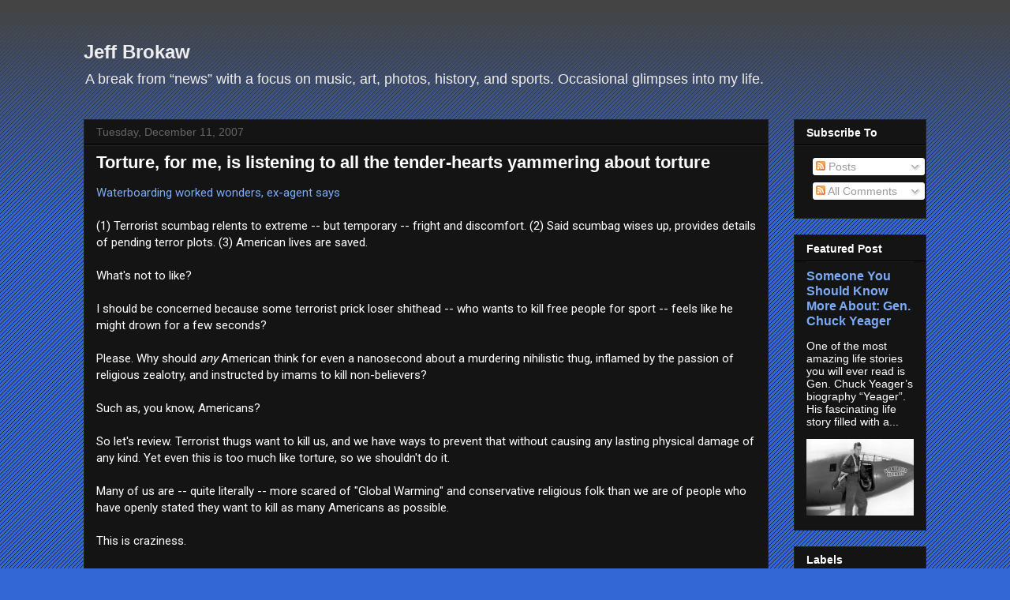

--- FILE ---
content_type: text/plain
request_url: https://www.google-analytics.com/j/collect?v=1&_v=j102&a=1497499304&t=pageview&_s=1&dl=https%3A%2F%2Fwww.jbrokaw.com%2F2007%2F12%2F&ul=en-us%40posix&dt=Jeff%20Brokaw%3A%20December%202007&sr=1280x720&vp=1280x720&_u=IEBAAEABAAAAACAAI~&jid=1934356783&gjid=1300426190&cid=953909634.1768676384&tid=UA-175514493-1&_gid=902240511.1768676384&_r=1&_slc=1&z=33367850
body_size: -449
content:
2,cG-CELSCBTQL9